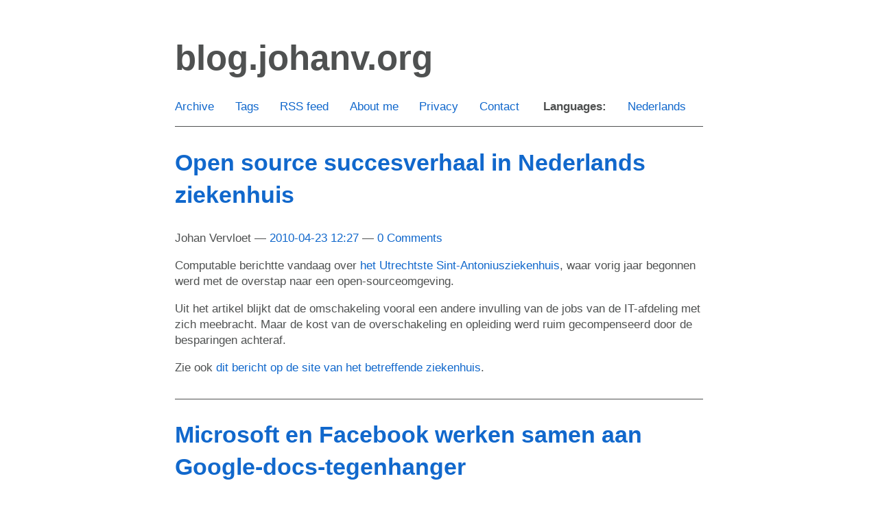

--- FILE ---
content_type: text/html
request_url: https://blog.johanv.org/en/index-12.html
body_size: 6802
content:
<!DOCTYPE html>
<html prefix="        og: http://ogp.me/ns# article: http://ogp.me/ns/article#     " vocab="http://ogp.me/ns" lang="en">
<head>
<meta charset="utf-8">
<meta name="description" content="Clueless, as always.">
<meta name="viewport" content="width=device-width">
<title>blog.johanv.org (old posts, page 12) | blog.johanv.org</title>
<link href="../assets/css/baguetteBox.min.css" rel="stylesheet" type="text/css">
<link href="../assets/css/rst_base.css" rel="stylesheet" type="text/css">
<link href="../assets/css/nikola_rst.css" rel="stylesheet" type="text/css">
<link href="../assets/css/code.css" rel="stylesheet" type="text/css">
<link href="../assets/css/theme.css" rel="stylesheet" type="text/css">
<meta name="theme-color" content="#5670d4">
<meta name="generator" content="Nikola (getnikola.com)">
<link rel="alternate" type="application/rss+xml" title="RSS (en)" hreflang="en" href="rss.xml">
<link rel="alternate" type="application/rss+xml" title="RSS (nl)" hreflang="nl" href="../rss.xml">
<link rel="canonical" href="https://blog.johanv.org/en/index-12.html">
<link rel="icon" href="../jo-ogen-16.png" sizes="16x16">
<link rel="icon" href="../jo-ogen-32.png" sizes="32x32">
<link rel="icon" href="../jo-ogen-48.png" sizes="48x48">
<link rel="icon" href="../jo-ogen-128.png" sizes="128x128">
<link rel="prev" href="index-13.html" type="text/html">
<link rel="next" href="index-11.html" type="text/html">
<!--[if lt IE 9]><script src="../assets/js/html5shiv-printshiv.min.js"></script><![endif]-->
</head>
<body>
    <a href="#content" class="sr-only sr-only-focusable">Skip to main content</a>
    <div id="container">
        
    <header id="header"><h1 id="brand"><a href="." title="blog.johanv.org" rel="home">

        <span id="blog-title">blog.johanv.org</span>
    </a></h1>

        
        <div id="toptranslations">
            <h2>Languages:</h2>
            
    <ul class="translations">
<li><a href="../" rel="alternate" hreflang="nl">Nederlands</a></li>
    </ul>
</div>

        
    <nav id="menu"><ul>
<li><a href="archive.html">Archive</a></li>
                <li><a href="categories/">Tags</a></li>
                <li><a href="rss.xml">RSS feed</a></li>
                <li><a href="../pages/over-mijzelf/">About me</a></li>
                <li><a href="pages/privacy/">Privacy</a></li>
                <li><a href="../pages/contact/">Contact</a></li>

    

    
    
    </ul></nav></header><main id="content"><div class="postindex">
    <article class="h-entry post-text" itemscope="itemscope" itemtype="http://schema.org/Article"><header><h1 class="p-name entry-title"><a href="posts/old/node-126/" class="u-url">Open source succesverhaal in Nederlands ziekenhuis</a></h1>
        <div class="metadata">
            <p class="byline author vcard"><span class="byline-name fn" itemprop="author">
                Johan Vervloet
            </span></p>
            <p class="dateline">
            <a href="posts/old/node-126/" rel="bookmark">
            <time class="published dt-published" datetime="2010-04-23T12:27:11+02:00" itemprop="datePublished" title="2010-04-23 12:27">2010-04-23 12:27</time></a>
            </p>
                <p class="commentline">
        
    <a href="posts/old/node-126/#disqus_thread" data-disqus-identifier="cache/posts/old/126.html">Comments</a>


        </p>
</div>
    </header><div class="p-summary entry-summary">
    <div>
<p>Computable berichtte vandaag over <a class="reference external" href="http://www.computable.nl/artikel/ict_topics/open_source/3269938/1277105/ziekenhuis-bespaart-met-open-source.html">het Utrechtste
Sint-Antoniusziekenhuis</a>,
waar vorig jaar begonnen werd met de overstap naar een
open-sourceomgeving.</p>
<p>Uit het artikel blijkt dat de omschakeling
vooral een andere invulling van de jobs van de IT-afdeling met zich
meebracht. Maar de kost van de overschakeling en opleiding werd ruim
gecompenseerd door de besparingen achteraf.</p>
<p>Zie ook <a class="reference external" href="http://www.antoniusziekenhuis.nl/patienten/nieuws/staatssecretarisheemskerk">dit bericht op
de site van het betreffende
ziekenhuis</a>.</p>
</div>
    </div>
    </article><article class="h-entry post-text" itemscope="itemscope" itemtype="http://schema.org/Article"><header><h1 class="p-name entry-title"><a href="posts/old/node-125/" class="u-url">Microsoft en Facebook werken samen aan Google-docs-tegenhanger</a></h1>
        <div class="metadata">
            <p class="byline author vcard"><span class="byline-name fn" itemprop="author">
                Johan Vervloet
            </span></p>
            <p class="dateline">
            <a href="posts/old/node-125/" rel="bookmark">
            <time class="published dt-published" datetime="2010-04-22T13:51:19+02:00" itemprop="datePublished" title="2010-04-22 13:51">2010-04-22 13:51</time></a>
            </p>
                <p class="commentline">
        
    <a href="posts/old/node-125/#disqus_thread" data-disqus-identifier="cache/posts/old/125.html">Comments</a>


        </p>
</div>
    </header><div class="p-summary entry-summary">
    <div>
<p>Microsoft en Facebook gaan samenwerken aan een <a class="reference external" href="http://www.zdnet.be/news/115265/officebestanden-delen-via-facebook/">tegenhanger voor Google
Docs</a>,
en dat onder de noemer <a class="reference external" href="http://docs.com">docs.com</a>.</p>
<p>Momenteel is
de toepassing in beta, maar je kan ze enkel gebruiken als je een
uitnodiging krijgt.</p>
<p>Ik vraag me dan af hoe lang het nog gaat duren
vooraleer je met je ‘Microsoft Passport’ kan aanmelden op Facebook, en
hoe lang de <a class="reference external" href="../posts/old/node-116/">XMPP-ondersteuning voor Facebook Chat</a> zal
blijven bestaan.</p>
</div>
    </div>
    </article><article class="h-entry post-text" itemscope="itemscope" itemtype="http://schema.org/Article"><header><h1 class="p-name entry-title"><a href="posts/old/node-124/" class="u-url">Microsoft onderzoekt kinderarbeid bij onderaannemer</a></h1>
        <div class="metadata">
            <p class="byline author vcard"><span class="byline-name fn" itemprop="author">
                Johan Vervloet
            </span></p>
            <p class="dateline">
            <a href="posts/old/node-124/" rel="bookmark">
            <time class="published dt-published" datetime="2010-04-19T12:25:39+02:00" itemprop="datePublished" title="2010-04-19 12:25">2010-04-19 12:25</time></a>
            </p>
                <p class="commentline">
        
    <a href="posts/old/node-124/#disqus_thread" data-disqus-identifier="cache/posts/old/124.html">Comments</a>


        </p>
</div>
    </header><div class="p-summary entry-summary">
    <div>
<p>Eind vorige week kwam Microsoft in het nieuws omdat een van zijn
onderaannemers, <a class="reference external" href="http://www.zdnet.be/news/115025/wantoestanden-bij-chinese-microsoft-leverancier/">het Chinese KYE Systems, kinderen in erbarmelijke
omstandigheden te werk zou
stellen</a>.
KYE Systems maakt hardware voor Microsoft, voornamelijk
muizen.</p>
<p>Microsoft zou de zaak onderzoeken.</p>
</div>
    </div>
    </article><article class="h-entry post-text" itemscope="itemscope" itemtype="http://schema.org/Article"><header><h1 class="p-name entry-title"><a href="posts/old/node-123/" class="u-url">Microsoft gebruikt eigen OS niet voor nieuwe telefoon</a></h1>
        <div class="metadata">
            <p class="byline author vcard"><span class="byline-name fn" itemprop="author">
                Johan Vervloet
            </span></p>
            <p class="dateline">
            <a href="posts/old/node-123/" rel="bookmark">
            <time class="published dt-published" datetime="2010-04-15T13:20:14+02:00" itemprop="datePublished" title="2010-04-15 13:20">2010-04-15 13:20</time></a>
            </p>
                <p class="commentline">
        
    <a href="posts/old/node-123/#disqus_thread" data-disqus-identifier="cache/posts/old/123.html">Comments</a>


        </p>
</div>
    </header><div class="p-summary entry-summary">
    <div>
<p>Begin deze week stelde Microsoft <a class="reference external" href="http://www.iphoneclub.nl/67567/microsoft-kin-microsoft-kondigt-twee-iphone-concurrenten-aan/">twee nieuwe
telefoons</a>
voor, onder de naam ‘KIN’. Opmerkelijk bij dit verhaal, is wat Microsoft
hierbij niet doet:</p>
<ul class="simple">
<li><p>Hoewel Microsoft zelf een telefoonbesturingssysteem ontwikkelde,
<a class="reference external" href="http://www.dutchcowboys.nl/mobile/19031">Windows Phone 7 Series</a>,
gebruiken ze dit systeem niet op hun eigen nieuwe telefoon.</p></li>
<li><p>Het is niet mogelijk om extra toepassingen te installeren op een
telefoon, een mogelijkheid die Windows Phone 7 Series wél aanbiedt,
net zoals concurrerende besturingssystemen iPhone en Android.</p></li>
</ul>
<p>Microsoft kondigt de telefoon aan als ‘speciaal voor jonge
gebruikers’. Vreemd dus dat ze qua technologie lijken terug te keren in
de tijd.</p>
</div>
    </div>
    </article><article class="h-entry post-text" itemscope="itemscope" itemtype="http://schema.org/Article"><header><h1 class="p-name entry-title"><a href="posts/old/node-122/" class="u-url">Microsoft en het standaardendebacle</a></h1>
        <div class="metadata">
            <p class="byline author vcard"><span class="byline-name fn" itemprop="author">
                Johan Vervloet
            </span></p>
            <p class="dateline">
            <a href="posts/old/node-122/" rel="bookmark">
            <time class="published dt-published" datetime="2010-04-14T13:07:46+02:00" itemprop="datePublished" title="2010-04-14 13:07">2010-04-14 13:07</time></a>
            </p>
                <p class="commentline">
        
    <a href="posts/old/node-122/#disqus_thread" data-disqus-identifier="cache/posts/old/122.html">Comments</a>


        </p>
</div>
    </header><div class="p-summary entry-summary">
    <div>
<p>Microsoft en standaarden, het is altijd een moeilijke combinatie
geweest.</p>
<p>Een standaard voor ‘officedocumenten’ bestaat al lang.
<a class="reference external" href="http://nl.wikipedia.org/wiki/OpenDocument">OpenDocument</a> is sinds
november 2006 een
<a class="reference external" href="http://nl.wikipedia.org/wiki/International_Organization_for_Standardization">ISO</a>-standaard
voor documentuitwisseling. Het bekende officepakket
<a class="reference external" href="http://nl.openoffice.org/">OpenOffice.org</a> gebruikt dit formaat
sinds versie OpenOffice.org 2.0.</p>
<p>Maar Mircorosft is nooit een
geweldige fan geweest van OpenDocument, en in plaats van het
OpenDocument-formaat te gebruiken voor Microsoft Office, hield Microsoft
vast aan een eigen bestandsformaat. Maar omdat meer en meer overheden
open standaarden willen gebruiken voor hun officiële documenten, wou
Microsoft zijn eigen bestandsformaten ook graag als open standaard
erkend zien. Dit is hen ook gelukt, in januari 2007 accepteerde de ISO
Microsofts OOXML-formaat als open standaard. Zij het niet zonder de
nodige
<a class="reference external" href="http://www.tudelft.nl/live/pagina.jsp?id=25055610-30a4-4f0f-b806-91366aa748a7%E2%9F%A8=nl">controverse</a>.</p>
<p>Wat
blijkt nu: <a class="reference external" href="http://arstechnica.com/microsoft/news/2010/04/microsoft-office-15not-2010to-be-fully-ooxml-compliant.ars">Microsoft slaagt er niet in zijn eigen standaard te
implementeren</a>
in het aankomende Microsoft Office 2010. Momenteel luidt het dat ten
laatste Office 15 OOXML volledig zal ondersteunen.</p>
<p>We zullen wel
zien hoe het afloopt. Ondertussen stel ik voor dat we voor de zekerheid
maar <a class="reference external" href="http://nl.openoffice.org">OpenOffice.org</a> blijven gebruiken.</p>
</div>
    </div>
    </article><article class="h-entry post-text" itemscope="itemscope" itemtype="http://schema.org/Article"><header><h1 class="p-name entry-title"><a href="posts/old/node-121/" class="u-url">Microsoftontwikkelaar waagt zich aan een equivalent voor apt/yum.</a></h1>
        <div class="metadata">
            <p class="byline author vcard"><span class="byline-name fn" itemprop="author">
                Johan Vervloet
            </span></p>
            <p class="dateline">
            <a href="posts/old/node-121/" rel="bookmark">
            <time class="published dt-published" datetime="2010-04-12T13:29:35+02:00" itemprop="datePublished" title="2010-04-12 13:29">2010-04-12 13:29</time></a>
            </p>
                <p class="commentline">
        
    <a href="posts/old/node-121/#disqus_thread" data-disqus-identifier="cache/posts/old/121.html">Comments</a>


        </p>
</div>
    </header><div class="p-summary entry-summary">
    <div>
<p>Als er iets is dat Linux superieur maakt aan Windows, is het de manier
om software te installeren. Iedere Linuxdistributie heeft wel een soort
van ‘pakketbeheerder’, die de installatie van software op zich neemt. De
pakketbeheerder geeft je toegang tot een grote softwarecollectie
(‘repository’) van allerlei programma's voor je Linuxdistributie, en
waarbij de versies van die verschillende softwarepakketten zodanig zijn
gekozen dat ze niet in elkaars weg lopen.</p>
<p>Als je aan de
pakketbeheerder vraagt om bepaalde software te installeren, zal de
pakketbeheerder deze software ophalen uit de repository, samen met
eventuele andere programma's of bibliotheken die nodig zijn om de
software te kunnen gebruiken (‘dependencies’). Uiteraard houdt de
pakketbeheerder in de gaten dat er geen software dubbel geïnstalleerd
wordt.</p>
<p>Het feit dat Linuxdistributies zo goed als volledig uit
vrije software bestaan, vergemakkelijkt deze manier van werken
aanzienlijk. Vrije software mag je immers naar believen aanpassen,
kopiëren en verdelen, en op die manier kan je ervoor zorgen dat de
softwarepakketten in je repository steeds goed met elkaar
samenwerken.</p>
<p>In een Windowsomgeving zit je vaak met software die je
enkel gratis mag downloaden van de site van de verdeler zelf, of nog
erger, helemaal niet gratis mag downloaden. Ook het aanpassen van
software is zeker niet altijd vanzelfsprekend. Dit maakt het quasi
onmogelijk om voor niet-open-sourcesoftware de typische repository's te
creeren.</p>
<p>Er bestaat natuurlijk wel open-sourcesoftware onder
Windows. Maar de installatie van deze software is soms niet gemakkelijk,
net door het gebrek aan pakketbeheerder.</p>
<p>Ik geef een voorbeeld.
<a class="reference external" href="http://www.gimp.org/">Gimp</a>, een bekend open-source
fotobewerkingsprogramma, en <a class="reference external" href="http://www.pidgin.im/">Pidgin</a>, een
open-source chatprogramma, maken beiden gebruik van
<a class="reference external" href="http://www.gtk.org/">GTK</a>. Van Gimp, Pidgin en GTK bestaan
Windowsvarianten, maar als je pech hebt, heeft Pidgin een andere versie
van GTK nodig als Gimp. Om dit soort problemen op te lossen, moet je
typisch door een ‘dependency hell’, omdat er geen algemene repository
bestaat met softwarepakketten waarvan de versies goed met elkaar
samenwerken.</p>
<p>Nu blijkt dat een zekere <a class="reference external" href="http://techworld.nl/technologie/21330/apt-get-achtige-tools-voor-windows-in-ontwikkeling.html">Garreth Serack, een
werknemer bij Microsoft, een soort pakketbeheerder en repository voor
Windows wil
ontwikkelen</a>,
die de installatie van open-sourcesoftware moet vergemakkelijken. En
blijkbaar vindt zijn werkgever het OK als hij dat tijdens de werkuren
doet. Het zou een goede zaak zijn, denk ik.</p>
</div>
    </div>
    </article><article class="h-entry post-text" itemscope="itemscope" itemtype="http://schema.org/Article"><header><h1 class="p-name entry-title"><a href="posts/old/node-120/" class="u-url">Microsoft fix browserkeuzescherm</a></h1>
        <div class="metadata">
            <p class="byline author vcard"><span class="byline-name fn" itemprop="author">
                Johan Vervloet
            </span></p>
            <p class="dateline">
            <a href="posts/old/node-120/" rel="bookmark">
            <time class="published dt-published" datetime="2010-03-09T12:27:37+01:00" itemprop="datePublished" title="2010-03-09 12:27">2010-03-09 12:27</time></a>
            </p>
                <p class="commentline">
        
    <a href="posts/old/node-120/#disqus_thread" data-disqus-identifier="cache/posts/old/120.html">Comments</a>


        </p>
</div>
    </header><div class="p-summary entry-summary">
    <p>Microsoft heeft de <a class="reference external" href="../posts/old/node-116/">programmeerfout</a> in zijn
<a class="reference external" href="http://www.browserchoice.eu/BrowserChoice/browserchoice_nl.htm">browserkeuzescherm</a>
<a class="reference external" href="http://www.nuzakelijk.nl/e-business/2201277/microsoft-past-browserkeuzescherm.html">gefixt</a>.
De 5 populairste webbrowsers worden nu écht in willekeurige volgorde
getoond.</p>
    </div>
    </article><article class="h-entry post-text" itemscope="itemscope" itemtype="http://schema.org/Article"><header><h1 class="p-name entry-title"><a href="posts/old/node-119/" class="u-url">Gij zult de straling van uw iPhone niet bepalen</a></h1>
        <div class="metadata">
            <p class="byline author vcard"><span class="byline-name fn" itemprop="author">
                Johan Vervloet
            </span></p>
            <p class="dateline">
            <a href="posts/old/node-119/" rel="bookmark">
            <time class="published dt-published" datetime="2010-03-08T12:13:00+01:00" itemprop="datePublished" title="2010-03-08 12:13">2010-03-08 12:13</time></a>
            </p>
                <p class="commentline">
        
    <a href="posts/old/node-119/#disqus_thread" data-disqus-identifier="cache/posts/old/119.html">Comments</a>


        </p>
</div>
    </header><div class="p-summary entry-summary">
    <p>Apple heeft weer eens een applicatie geweigerd voor zijn app-store. Deze
keer gaat het over
<a class="reference external" href="http://techcrunch.com/2010/03/04/tawkon-iphone-radiation/">Tawkon</a>,
een toepassing die een beeld probeert te geven van de hoeveelheid
straling die je telefoon uitzendt.</p>
    </div>
    </article><article class="h-entry post-text" itemscope="itemscope" itemtype="http://schema.org/Article"><header><h1 class="p-name entry-title"><a href="posts/old/node-118/" class="u-url">Microsoft zendt bloemen naar begrafenis Internet Explorer 6.</a></h1>
        <div class="metadata">
            <p class="byline author vcard"><span class="byline-name fn" itemprop="author">
                Johan Vervloet
            </span></p>
            <p class="dateline">
            <a href="posts/old/node-118/" rel="bookmark">
            <time class="published dt-published" datetime="2010-03-06T09:45:46+01:00" itemprop="datePublished" title="2010-03-06 09:45">2010-03-06 09:45</time></a>
            </p>
                <p class="commentline">
        
    <a href="posts/old/node-118/#disqus_thread" data-disqus-identifier="cache/posts/old/118.html">Comments</a>


        </p>
</div>
    </header><div class="p-summary entry-summary">
    <p>Toen de 'Aten Design Group', een webontwerpbureau in Denver, <a class="reference external" href="http://www.automatiseringgids.nl/technologie/software/2010/8/stormloop-op-begrafenisplechtigheid-ie6.aspx">de
begrafenis van Internet Explorer
6</a>
organiseerde, kreeg ze zowaar <a class="reference external" href="http://blog.seattlepi.com/microsoft/archives/196608.asp">bloemen toegestuurd van
Microsoft</a>.</p>
    </div>
    </article><article class="h-entry post-text" itemscope="itemscope" itemtype="http://schema.org/Article"><header><h1 class="p-name entry-title"><a href="posts/old/node-117/" class="u-url">Microsoft lost beveiligingsprobleem op: 'Druk niet op F1'.</a></h1>
        <div class="metadata">
            <p class="byline author vcard"><span class="byline-name fn" itemprop="author">
                Johan Vervloet
            </span></p>
            <p class="dateline">
            <a href="posts/old/node-117/" rel="bookmark">
            <time class="published dt-published" datetime="2010-03-02T13:16:03+01:00" itemprop="datePublished" title="2010-03-02 13:16">2010-03-02 13:16</time></a>
            </p>
                <p class="commentline">
        
    <a href="posts/old/node-117/#disqus_thread" data-disqus-identifier="cache/posts/old/117.html">Comments</a>


        </p>
</div>
    </header><div class="p-summary entry-summary">
    <div>
<p>Als workaround voor een recent beveiligingsprobleem van Internet
Explorer onder Windows XP, adviseert Microsoft zijn gebruikers om <a class="reference external" href="http://www.security.nl/artikel/32591/1/Microsoft:_Druk_niet_op_F1.html">niet
op F1 te
drukken</a>
bij het surfen. Dat gaat zeker werken. :-p</p>
<p>De eerlijkheid gebiedt
te vermelden dat er in <a class="reference external" href="http://blogs.technet.com/srd/archive/2010/03/01/help-keypress-vulnerability-in-vbscript-enabling-remote-code-execution.aspx">Microsofts
advies</a>
ook fatsoenlijke workarounds vermeld staan, zoals het uitzetten van het
‘legacy Windows help system’. Maar we hebben toch weer eens goed kunnen
lachen :)</p>
</div>
    </div>
    </article>
</div>

        <nav class="postindexpager"><ul class="pager">
<li class="previous">
                <a href="index-13.html" rel="prev">Newer posts</a>
            </li>
            <li class="next">
                <a href="index-11.html" rel="next">Older posts</a>
            </li>
        </ul></nav><script>var disqus_shortname="blogjohanvorg";(function(){var a=document.createElement("script");a.async=true;a.src="https://"+disqus_shortname+".disqus.com/count.js";(document.getElementsByTagName("head")[0]||document.getElementsByTagName("body")[0]).appendChild(a)}());</script></main><footer id="footer"><p>Contents © 2025         <a rel="me" href="https://phpc.social/@vohanj">Johan Vervloet</a> - Powered by         <a href="https://getnikola.com" rel="nofollow">Nikola</a> <br><a rel="license" href="https://creativecommons.org/licenses/by-sa/4.0/">
<img alt="Creative Commons License BY-NC-SA" style="border-width:0; margin-bottom:12px;" src="https://i.creativecommons.org/l/by-sa/4.0/88x31.png"></a></p>
            
        </footer>
</div>
    
            <script src="../assets/js/baguetteBox.min.js"></script><script>
    baguetteBox.run('div#content', {
        ignoreClass: 'islink',
        captions: function(element){var i=element.getElementsByTagName('img')[0];return i===undefined?'':i.alt;}});
    </script>
</body>
</html>


--- FILE ---
content_type: text/css
request_url: https://blog.johanv.org/assets/css/theme.css
body_size: 7341
content:
@charset "UTF-8";

/*
	Copyright © 2014-2021 Daniel Aleksandersen and others.

	Permission is hereby granted, free of charge, to any
	person obtaining a copy of this software and associated
	documentation files (the "Software"), to deal in the
	Software without restriction, including without limitation
	the rights to use, copy, modify, merge, publish,
	distribute, sublicense, and/or sell copies of the
	Software, and to permit persons to whom the Software is
	furnished to do so, subject to the following conditions:

	The above copyright notice and this permission notice
	shall be included in all copies or substantial portions of
	the Software.

	THE SOFTWARE IS PROVIDED "AS IS", WITHOUT WARRANTY OF ANY
	KIND, EXPRESS OR IMPLIED, INCLUDING BUT NOT LIMITED TO THE
	WARRANTIES OF MERCHANTABILITY, FITNESS FOR A PARTICULAR
	PURPOSE AND NONINFRINGEMENT. IN NO EVENT SHALL THE AUTHORS
	OR COPYRIGHT HOLDERS BE LIABLE FOR ANY CLAIM, DAMAGES OR
	OTHER LIABILITY, WHETHER IN AN ACTION OF CONTRACT, TORT OR
	OTHERWISE, ARISING FROM, OUT OF OR IN CONNECTION WITH THE
	SOFTWARE OR THE USE OR OTHER DEALINGS IN THE SOFTWARE.
*/

body {
	color: #4F5151;
	font-family: Helvetica, Arial, sans-serif;
	font-size: 17px;
	line-height: 1.4;
	padding: 1em;
}

#container {
	margin: 1em auto;
	max-width: 770px;
}
#menu ul,
#menu ul li,
.postpromonav .tags,
.postpromonav .tags li,
.pager,
.pager li,
#toptranslations ul,
#toptranslations ul li {
	list-style: none;
	padding-left: 0;
	padding-right: 0;
}

#toptranslations ul {
	display: inline;
}

#menu ul li,
#toptranslations ul li {
	display: inline-block;
	margin-right: 1.5em;
}

#toptranslations h2 {
	display: inline;
	font-size: 1em;
	margin-right: 1.5em;
}

html[dir="rtl"] #menu ul li,
html[dir="rtl"] #toptranslations ul li,
html[dir="rtl"] #toptranslations h2 {
	margin-left: 1.5em;
	margin-right: 0;
}

#toptranslations {
	text-align: right;
	float: right;
}

html[dir="rtl"] #toptranslations {
	text-align: left;
	float: left;
}

.posttranslations h3, .translationslist h3 {
	display: inline;
	font-size: 1em;
}

.entry-title {
	font-size: 2em;
}

.posttranslations h3:last-child, .translationslist h3:last-child {
	display: none;
}

.postindex article {
	border-bottom: 1px solid #4F5151;
	padding-bottom: 1em;
}
#header {
	border-bottom: 1px solid #4F5151;
}
#footer {
	border-top: 1px solid #4F5151;
}

/* Tags */
.postpromonav {
	border-bottom: 1px solid #4F5151;
	border-top: 1px solid #4F5151;
	margin-top: 1em;
	padding: .5em 0;
}
.postpromonav .tags {
	text-align: center;
}
.metadata p:before,
.postpromonav .tags li:before,
.postlist .listdate:after,
.translationslist p:before {
	content: " — ";
}
.postlist li {
	margin-bottom: .33em;
}
.byline a:not(:last-child):after {
	content: ",";
}

/* Post and archive pagers */
.postindexpager .pager .next:before {
	content: "↓ ";
}
.postindexpager .pager .previous:before,
.archivenav .pager .up:before {
	content: "↑ ";
}
.postpromonav .pager .next:after,
.archivenav .pager .next:after {
	content: " →";
}
html[dir="rtl"] .postpromonav .pager .previous:after,
html[dir="rtl"] .archivenav .pager .previous:after {
	content: " →";
}
.postpromonav .pager .previous:before,
.archivenav .pager .previous:before {
	content: "← ";
}
html[dir="rtl"] .postpromonav .pager .next:before,
html[dir="rtl"] .archivenav .pager .next:before {
	content: "← ";
}
html[dir="rtl"] .postpromonav .pager .next:after,
html[dir="rtl"] .archivenav .pager .next:after,
html[dir="rtl"] .postpromonav .pager .previous:before,
html[dir="rtl"] .archivenav .pager .previous:before {
	content: "";
}
.metadata p:first-of-type:before,
.postpromonav .tags li:first-of-type:before,
.translationslist p:first-of-type:before {
	content: "";
}
.postpromonav .pager {
	clear: both;
	height: 1em;
}
.postpromonav .tags li,
.postpromonav .pager li,
.archivenav .pager li {
	display: inline-block;
}
.archivenav .pager {
	text-align: center
}
.postpromonav .pager .next,
.archivenav .pager .next {
	float: right;
}
html[dir="rtl"] .postpromonav .pager .next,
html[dir="rtl"] .archivenav .pager .next {
	float: left;
}

.postpromonav .pager .previous,
.archivenav .pager .previous {
	float: left;
}
html[dir="rtl"] .postpromonav .pager .previous,
html[dir="rtl"] .archivenav .pager .previous {
	float: right;
}

.archivenav .pager .disabled,
.archivenav .pager .disabled a,
.archivenav .pager .disabled:link {
	color: #888;
	cursor: not-allowed;
}

.metadata p,
.translationslist p {
	display: inline;
}

#brand {
	font-size: 3em;
	line-height: 1;
}

/* Links */
:link {
	color: #1168CC;
	text-decoration: none;
}
:visited {
	color: #6830BB;
}
:link:hover, :visited:hover {
	color: #0d53a3;
}

#brand :link,
#brand :visited {
	color: inherit;
}

/* Images */
img {
	border: none;
	line-height: 1;
}

.postpage img,
.postpage object,
.postindex article img,
.postindex article object {
	height: auto;
	max-width: 100%;
}

/* Comment helpers */
#disqus_thread {
	min-height: 325px;
}

.breadcrumb {
	padding: 8px 15px;
	margin-bottom: 20px;
	list-style: none;
}

.breadcrumb > li {
	display: inline-block;
	margin-right: 0;
	margin-left: 0;
}

.breadcrumb > li:after {
	content: ' / ';
	color: #888;
}

.breadcrumb > li:last-of-type:after {
	content: '';
	margin-left: 0;
}

.thumbnails {
	list-style: none;
	padding: 0;
}

.thumbnails > li {
	display: inline-block;
	margin-right: 10px;
}

.thumbnails > li:last-of-type {
	margin-right: 0;
}

.sr-only {
	position: absolute;
	width: 1px;
	height: 1px;
	padding: 0;
	margin: -1px;
	overflow: hidden;
	clip: rect(0, 0, 0, 0);
	border: 0;
}

.sr-only-focusable:active,
.sr-only-focusable:focus {
	position: static;
	width: auto;
	height: auto;
	margin: 0;
	overflow: visible;
	clip: auto;
}

pre.code, code {
	white-space: pre-wrap;
	word-wrap: normal;
	overflow: auto;
}

/* Set a minimum logo height to ensure .svg are displayed if there is no brand text (#3493) */
#logo {
	min-height: 25px;
}

/* SOURCE: https://github.com/h5bp/html5-boilerplate/blob/master/src/css/main.css */
@media print {
	*,
	*:before,
	*:after {
		background: transparent !important;
		color: #000 !important; /* Black prints faster: http://www.sanbeiji.com/archives/953 */
		box-shadow: none !important;
		text-shadow: none !important;
		font-family: Garamond, Junicode, serif;
	}

	body {
		font-size: 12pt;
	}

	a,
	a:visited {
		text-decoration: underline;
	}

	a[href]:after {
		content: " (" attr(href) ")";
	}

	abbr[title]:after {
		content: " (" attr(title) ")";
	}

	/*
	 * Don't show links that are fragment identifiers,
	 * or use the `javascript:` pseudo protocol
	 */

	a[href^="#"]:after,
	a[href^="data:"]:after,
	a[href^="javascript:"]:after {
		content: "";
	}

	pre,
	blockquote {
		border: 1px solid #999;
		page-break-inside: avoid;
	}

	/*
	 * Printing Tables:
	 * http://css-discuss.incutio.com/wiki/Printing_Tables
	 */

	thead {
		display: table-header-group;
	}

	tr,
	img {
		page-break-inside: avoid;
	}

	img {
		max-width: 100% !important;
	}

	p,
	h2,
	h3 {
		orphans: 3;
		widows: 3;
	}

	h2,
	h3 {
		page-break-after: avoid;
	}

	.hidden-print {
		display: none !important;
	}

	article .entry-title a[href]:after,
	article .metadata a[href]:after,
	article .tags a[href]:after {
		content: "";
	}

	article .metadata .sourceline {
		display: none;
	}

	article .metadata .linkline a[href]:after {
		content: " (" attr(href) ")";
	}

	#header {
		display: none;
	}

	.postpromonav {
		padding: 0;
	}
}


--- FILE ---
content_type: application/javascript; charset=UTF-8
request_url: https://blogjohanvorg.disqus.com/count-data.js?1=cache%2Fposts%2Fold%2F117.html&1=cache%2Fposts%2Fold%2F118.html&1=cache%2Fposts%2Fold%2F119.html&1=cache%2Fposts%2Fold%2F120.html&1=cache%2Fposts%2Fold%2F121.html&1=cache%2Fposts%2Fold%2F122.html&1=cache%2Fposts%2Fold%2F123.html&1=cache%2Fposts%2Fold%2F124.html&1=cache%2Fposts%2Fold%2F125.html&1=cache%2Fposts%2Fold%2F126.html
body_size: 710
content:
var DISQUSWIDGETS;

if (typeof DISQUSWIDGETS != 'undefined') {
    DISQUSWIDGETS.displayCount({"text":{"and":"and","comments":{"zero":"0 Comments","multiple":"{num} Comments","one":"1 Comment"}},"counts":[{"id":"cache\/posts\/old\/125.html","comments":0},{"id":"cache\/posts\/old\/123.html","comments":0},{"id":"cache\/posts\/old\/121.html","comments":0},{"id":"cache\/posts\/old\/126.html","comments":0},{"id":"cache\/posts\/old\/117.html","comments":0},{"id":"cache\/posts\/old\/119.html","comments":0},{"id":"cache\/posts\/old\/118.html","comments":0},{"id":"cache\/posts\/old\/122.html","comments":0},{"id":"cache\/posts\/old\/120.html","comments":0},{"id":"cache\/posts\/old\/124.html","comments":0}]});
}